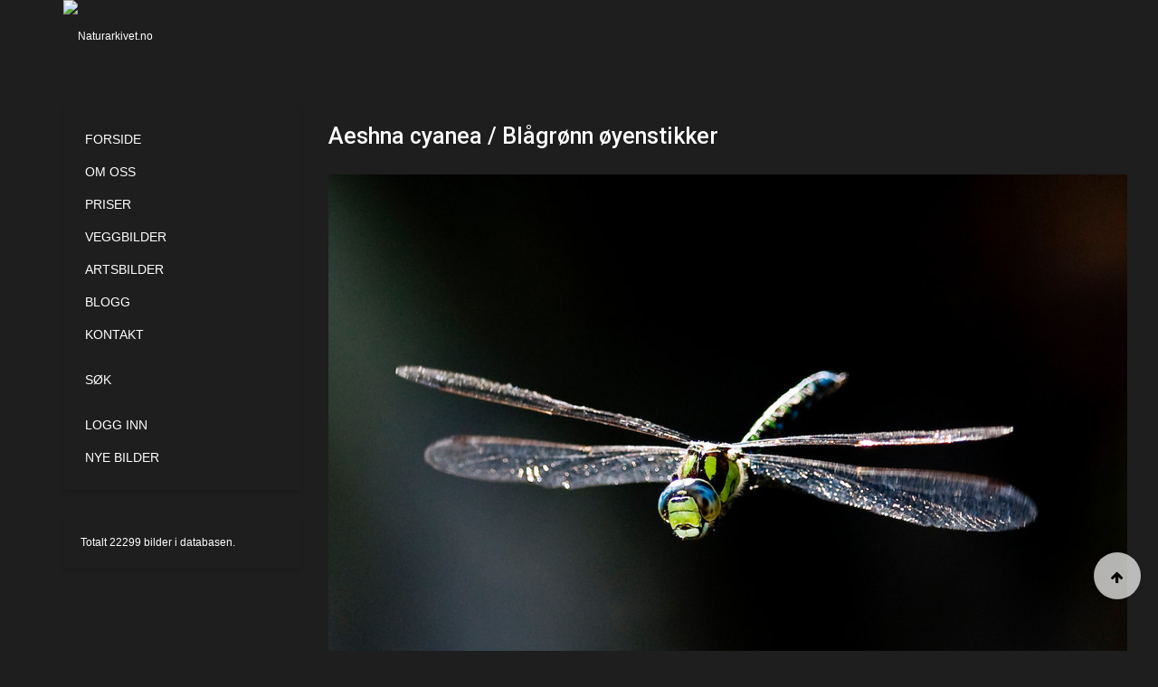

--- FILE ---
content_type: text/html; charset=utf-8
request_url: https://naturarkivet.no/sokeresultat/imagesrawitem/picturedetail/27451?target=modal
body_size: 14066
content:

<!DOCTYPE html>
<html lang="nb-no" dir="ltr"
	  class='layout-blog com_favicepicturedatabase view-imagesrawitem layout-picturedetail itemid-354 j31 mm-hover'>

<head>
	<base href="https://naturarkivet.no/sokeresultat/imagesrawitem/picturedetail/27451" />
	<meta http-equiv="content-type" content="text/html; charset=utf-8" />
	<meta name="keywords" content="bilder,rødliste,natur,arkiv,fugler,truet natur,bildearkiv,foto,fotograf,mangfold,nøkkelord,tags,bildekvalitet" />
	<meta name="description" content="Naturarkivet er et internettbasert og brukervennlig bildearkiv med et bredt utvalg naturrelaterte bilder for norske forhold." />
	<meta name="generator" content="Joomla! - Open Source Content Management" />
	<title>Aeshna cyanea / Blågrønn øyenstikker</title>
	<link href="/templates/ja_hotel/favicon.ico" rel="shortcut icon" type="image/vnd.microsoft.icon" />
	<link href="/t3-assets/dev/naturarkivet/templates.ja_hotel.less.bootstrap.less.css" rel="stylesheet" type="text/css" />
	<link href="/media/jui/css/chosen.css?d06a0fc90d468780f3df857c3bc840e7" rel="stylesheet" type="text/css" />
	<link href="/libraries/jdom/assets/glyphicon/css/icons.css" rel="stylesheet" type="text/css" />
	<link href="/administrator/components/com_favicepicturedatabase/css/validationEngine.jquery.css" rel="stylesheet" type="text/css" />
	<link href="/components/com_favicepicturedatabase/css/favicepicturedatabase.css" rel="stylesheet" type="text/css" />
	<link href="/components/com_favicepicturedatabase/fork/css/favicepicturedatabase.css" rel="stylesheet" type="text/css" />
	<link href="/components/com_favicepicturedatabase/css/toolbar.css" rel="stylesheet" type="text/css" />
	<link href="/libraries/jdom/assets/toolbar/css/toolbar.css" rel="stylesheet" type="text/css" />
	<link href="/media/com_jce/site/css/content.min.css?badb4208be409b1335b815dde676300e" rel="stylesheet" type="text/css" />
	<link href="/templates/system/css/system.css" rel="stylesheet" type="text/css" />
	<link href="/t3-assets/dev/naturarkivet/plugins.system.t3.base-bs3.less.t3.less.css" rel="stylesheet" type="text/css" />
	<link href="/t3-assets/dev/naturarkivet/templates.ja_hotel.less.core.less.css" rel="stylesheet" type="text/css" />
	<link href="/t3-assets/dev/naturarkivet/templates.ja_hotel.less.typography.less.css" rel="stylesheet" type="text/css" />
	<link href="/t3-assets/dev/naturarkivet/templates.ja_hotel.less.forms.less.css" rel="stylesheet" type="text/css" />
	<link href="/t3-assets/dev/naturarkivet/templates.ja_hotel.less.legacy-forms.less.css" rel="stylesheet" type="text/css" />
	<link href="/t3-assets/dev/naturarkivet/templates.ja_hotel.less.navigation.less.css" rel="stylesheet" type="text/css" />
	<link href="/t3-assets/dev/naturarkivet/templates.ja_hotel.less.navbar.less.css" rel="stylesheet" type="text/css" />
	<link href="/t3-assets/dev/naturarkivet/templates.ja_hotel.less.modules.less.css" rel="stylesheet" type="text/css" />
	<link href="/t3-assets/dev/naturarkivet/templates.ja_hotel.less.joomla.less.css" rel="stylesheet" type="text/css" />
	<link href="/t3-assets/dev/naturarkivet/templates.ja_hotel.less.components.less.css" rel="stylesheet" type="text/css" />
	<link href="/t3-assets/dev/naturarkivet/templates.ja_hotel.less.style.less.css" rel="stylesheet" type="text/css" />
	<link href="/t3-assets/dev/naturarkivet/templates.ja_hotel.less.extras.com_jomres.less.css" rel="stylesheet" type="text/css" />
	<link href="/t3-assets/dev/naturarkivet/plugins.system.t3.base-bs3.less.legacy_j4.less.css" rel="stylesheet" type="text/css" />
	<link href="/t3-assets/dev/naturarkivet/templates.ja_hotel.less.themes.naturarkivet.template.less.css" rel="stylesheet" type="text/css" />
	<link href="/t3-assets/dev/naturarkivet/templates.ja_hotel.less.template.less.css" rel="stylesheet" type="text/css" />
	<link href="/t3-assets/dev/naturarkivet/plugins.system.t3.base-bs3.less.megamenu.less.css" rel="stylesheet" type="text/css" />
	<link href="/t3-assets/dev/naturarkivet/templates.ja_hotel.less.megamenu.less.css" rel="stylesheet" type="text/css" />
	<link href="/templates/ja_hotel/fonts/font-awesome/css/font-awesome.min.css" rel="stylesheet" type="text/css" />
	<link href="//fonts.googleapis.com/css?family=Roboto:400,400italic,100,300,500,700,900italic" rel="stylesheet" type="text/css" />
	<link href="//fonts.googleapis.com/css?family=Pacifico" rel="stylesheet" type="text/css" />
	<link href="/templates/ja_hotel/css/custom.css" rel="stylesheet" type="text/css" />
	<link href="/t3-assets/dev/naturarkivet/templates.ja_hotel.less.blog.less.css" rel="stylesheet" type="text/css" />
	<link href="/modules/mod_favicepicturedatabase_status/assets/themes/favice/mod_favicepicturedatabase_status.css" rel="stylesheet" type="text/css" media="screen" />
	<link href="/media/system/css/modal.css?d06a0fc90d468780f3df857c3bc840e7" rel="stylesheet" type="text/css" />
	<link href="/plugins/system/cookiespolicynotificationbar/assets/css/cpnb-style.min.css" rel="stylesheet" media="all" type="text/css" />
	<style type="text/css">
/* BEGIN: Cookies Policy Notification Bar - J! system plugin (Powered by: Web357.com) */
.cpnb-outer { border-color: rgba(32, 34, 38, 1); }
.cpnb-outer.cpnb-div-position-top { border-bottom-width: 1px; }
.cpnb-outer.cpnb-div-position-bottom { border-top-width: 1px; }
.cpnb-outer.cpnb-div-position-top-left, .cpnb-outer.cpnb-div-position-top-right, .cpnb-outer.cpnb-div-position-bottom-left, .cpnb-outer.cpnb-div-position-bottom-right { border-width: 1px; }
.cpnb-message { color: #f1f1f3; }
.cpnb-message a { color: #ffffff }
.cpnb-button, .cpnb-button-ok, .cpnb-m-enableAllButton { -webkit-border-radius: 4px; -moz-border-radius: 4px; border-radius: 4px; font-size: 12px; color: #ffffff; background-color: #3b89c7; }
.cpnb-button:hover, .cpnb-button:focus, .cpnb-button-ok:hover, .cpnb-button-ok:focus, .cpnb-m-enableAllButton:hover, .cpnb-m-enableAllButton:focus { color: #ffffff; background-color: #3176af; }
.cpnb-button-decline, .cpnb-button-delete, .cpnb-button-decline-modal, .cpnb-m-DeclineAllButton { color: #FFFFFF; background-color: rgba(119, 31, 31, 1); }
.cpnb-button-decline:hover, .cpnb-button-decline:focus, .cpnb-button-delete:hover, .cpnb-button-delete:focus, .cpnb-button-decline-modal:hover, .cpnb-button-decline-modal:focus, .cpnb-m-DeclineAllButton:hover, .cpnb-m-DeclineAllButton:focus { color: #FFFFFF; background-color: rgba(175, 38, 20, 1); }
.cpnb-button-cancel, .cpnb-button-reload, .cpnb-button-cancel-modal { color: #FFFFFF; background-color: rgba(90, 90, 90, 1); }
.cpnb-button-cancel:hover, .cpnb-button-cancel:focus, .cpnb-button-reload:hover, .cpnb-button-reload:focus, .cpnb-button-cancel-modal:hover, .cpnb-button-cancel-modal:focus { color: #FFFFFF; background-color: rgba(54, 54, 54, 1); }
.cpnb-button-settings, .cpnb-button-settings-modal { color: #FFFFFF; background-color: rgba(90, 90, 90, 1); }
.cpnb-button-settings:hover, .cpnb-button-settings:focus, .cpnb-button-settings-modal:hover, .cpnb-button-settings-modal:focus { color: #FFFFFF; background-color: rgba(54, 54, 54, 1); }
.cpnb-button-more-default, .cpnb-button-more-modal { color: #ffffff; background-color: #7b8a8b; }
.cpnb-button-more-default:hover, .cpnb-button-more-modal:hover, .cpnb-button-more-default:focus, .cpnb-button-more-modal:focus { color: #ffffff; background-color: #697677; }
.cpnb-m-SaveChangesButton { color: #fff; background-color: rgba(133, 199, 136, 1); }
.cpnb-m-SaveChangesButton:hover, .cpnb-m-SaveChangesButton:focus { color: #fff; background-color: rgba(96, 153, 100, 1); }
@media only screen and (max-width: 600px) {
.cpnb-left-menu-toggle::after, .cpnb-left-menu-toggle-button {
content: "Categories";
}
}
/* END: Cookies Policy Notification Bar - J! system plugin (Powered by: Web357.com) */

	</style>
	<script type="application/json" class="joomla-script-options new">{"csrf.token":"f15dd6d4c434a9a516f1ecca847aa9bd","system.paths":{"root":"","base":""}}</script>
	<script src="/media/jui/js/jquery.min.js?d06a0fc90d468780f3df857c3bc840e7" type="text/javascript"></script>
	<script src="/media/jui/js/jquery-noconflict.js?d06a0fc90d468780f3df857c3bc840e7" type="text/javascript"></script>
	<script src="/media/jui/js/jquery-migrate.min.js?d06a0fc90d468780f3df857c3bc840e7" type="text/javascript"></script>
	<script src="/media/jui/js/chosen.jquery.min.js?d06a0fc90d468780f3df857c3bc840e7" type="text/javascript"></script>
	<script src="/administrator/components/com_favicepicturedatabase/js/jquery.validationEngine.js" type="text/javascript"></script>
	<script src="/libraries/jdom/assets/toolbar/js/toolbar.js" type="text/javascript"></script>
	<script src="/plugins/system/t3/base-bs3/bootstrap/js/bootstrap.js" type="text/javascript"></script>
	<script src="/plugins/system/t3/base-bs3/js/jquery.tap.min.js" type="text/javascript"></script>
	<script src="/plugins/system/t3/base-bs3/js/script.js" type="text/javascript"></script>
	<script src="/plugins/system/t3/base-bs3/js/menu.js" type="text/javascript"></script>
	<script src="/templates/ja_hotel/js/script.js" type="text/javascript"></script>
	<script src="/plugins/system/t3/base-bs3/js/nav-collapse.js" type="text/javascript"></script>
	<script src="/media/system/js/mootools-core.js?d06a0fc90d468780f3df857c3bc840e7" type="text/javascript"></script>
	<script src="/media/system/js/core.js?d06a0fc90d468780f3df857c3bc840e7" type="text/javascript"></script>
	<script src="/media/system/js/mootools-more.js?d06a0fc90d468780f3df857c3bc840e7" type="text/javascript"></script>
	<script src="/media/system/js/modal.js?d06a0fc90d468780f3df857c3bc840e7" type="text/javascript"></script>
	<script src="/plugins/system/cookiespolicynotificationbar/assets/js/cookies-policy-notification-bar.min.js" type="text/javascript"></script>
	<script type="text/javascript">

	jQuery(function ($) {
		initChosen();
		$("body").on("subform-row-add", initChosen);

		function initChosen(event, container)
		{
			container = container || document;
			$(container).find("select").chosen({"disable_search_threshold":10,"search_contains":true,"allow_single_deselect":true,"placeholder_text_multiple":"Skriv inn eller velg noen alternativer","placeholder_text_single":"Velg et alternativ","no_results_text":"Ingen resultater samsvarer"});
		}
	});
	(function($){jQuery.fn.validationEngineLanguage = function(){};jQuery.validationEngineLanguage = {newLang: function(){jQuery.validationEngineLanguage.allRules = {
"required" : {
"regex" : 'none',
"alertText" : '<span class="msg-prefix">• </span>This field is required',
"alertTextCheckboxMultiple" : '<span class="msg-prefix">• </span>Please select an option',
"alertTextCheckboxe" : '<span class="msg-prefix">• </span>This checkbox is required',
"alertTextDateRange" : '<span class="msg-prefix">• </span>Both date range fields are required'
},
"numeric" : {
"regex" : /^[\-\+]?\d+$/,
"alertText" : '<span class="msg-prefix">• </span>This is not a valid integer'
},
"integer" : {
"regex" : /^[\-\+]?\d+$/,
"alertText" : '<span class="msg-prefix">• </span>This is not a valid integer'
},
"username" : {
"regex" : /![\<|\>|\"|'|\%|\;|\(|\)|\&]/i,
"alertText" : '<span class="msg-prefix">• </span>This is not a valid username'
},
"password" : {
"regex" : /^\S[\S ]{2,98}\S$/,
"alertText" : '<span class="msg-prefix">• </span>This is not a valid password'
},
"email" : {
"regex" : /^[a-zA-Z0-9._-]+(\+[a-zA-Z0-9._-]+)*@([a-zA-Z0-9.-]+\.)+[a-zA-Z0-9.-]{2,4}$/,
"alertText" : '<span class="msg-prefix">• </span>This is not a valid email'
}
};}};jQuery.validationEngineLanguage.newLang();})(jQuery);(function($){$(document).ready(function () {$("#adminForm").validationEngine('attach',{prettySelect:true,useSuffix:"_chzn"});});})(jQuery);jQuery(function($) {
			SqueezeBox.initialize({});
			initSqueezeBox();
			$(document).on('subform-row-add', initSqueezeBox);

			function initSqueezeBox(event, container)
			{
				SqueezeBox.assign($(container || document).find('a.modal').get(), {
					parse: 'rel'
				});
			}
		});

		window.jModalClose = function () {
			SqueezeBox.close();
		};

		// Add extra modal close functionality for tinyMCE-based editors
		document.onreadystatechange = function () {
			if (document.readyState == 'interactive' && typeof tinyMCE != 'undefined' && tinyMCE)
			{
				if (typeof window.jModalClose_no_tinyMCE === 'undefined')
				{
					window.jModalClose_no_tinyMCE = typeof(jModalClose) == 'function'  ?  jModalClose  :  false;

					jModalClose = function () {
						if (window.jModalClose_no_tinyMCE) window.jModalClose_no_tinyMCE.apply(this, arguments);
						tinyMCE.activeEditor.windowManager.close();
					};
				}

				if (typeof window.SqueezeBoxClose_no_tinyMCE === 'undefined')
				{
					if (typeof(SqueezeBox) == 'undefined')  SqueezeBox = {};
					window.SqueezeBoxClose_no_tinyMCE = typeof(SqueezeBox.close) == 'function'  ?  SqueezeBox.close  :  false;

					SqueezeBox.close = function () {
						if (window.SqueezeBoxClose_no_tinyMCE)  window.SqueezeBoxClose_no_tinyMCE.apply(this, arguments);
						tinyMCE.activeEditor.windowManager.close();
					};
				}
			}
		};
		

// BEGIN: Cookies Policy Notification Bar - J! system plugin (Powered by: Web357.com)
var cpnb_config = {"w357_joomla_caching":"0","w357_position":"bottom","w357_show_close_x_icon":"1","w357_hide_after_time":"yes","w357_duration":"120","w357_animate_duration":"2000","w357_limit":"0","w357_message":"Vi benytter informasjonskapsler (cookies) for å forbedre din opplevelse av våre nettsider. Ved å fortsette å bruke våre nettsider godkjenner du automatisk at vi benytter informasjonkapsler.","w357_display_ok_btn":"1","w357_buttonText":"Ok, jeg forstår","w357_display_decline_btn":"1","w357_buttonDeclineText":"Decline","w357_display_cancel_btn":"0","w357_buttonCancelText":"Cancel","w357_display_settings_btn":0,"w357_buttonSettingsText":"Settings","w357_buttonMoreText":"Mer informasjon","w357_buttonMoreLink":"","w357_display_more_info_btn":"1","w357_fontColor":"#f1f1f3","w357_linkColor":"#ffffff","w357_fontSize":"12px","w357_backgroundColor":"#323a45","w357_borderWidth":"1","w357_body_cover":"1","w357_overlay_state":"0","w357_overlay_color":"rgba(10, 10, 10, 0.3)","w357_height":"auto","w357_cookie_name":"cookiesDirectiveNaturarkivet","w357_link_target":"_self","w357_popup_width":"800","w357_popup_height":"600","w357_customText":"\u003Ch1\u003ECookies Policy\u003C\/h1\u003E\u003Chr\u003E\u003Ch3\u003EGeneral Use\u003C\/h3\u003E\u003Cp\u003EWe use cookies, tracking pixels and related technologies on our website. Cookies are small data files that are served by our platform and stored on your device. Our site uses cookies dropped by us or third parties for a variety of purposes including to operate and personalize the website. Also, cookies may also be used to track how you use the site to target ads to you on other websites.\u003C\/p\u003E\u003Ch3\u003EThird Parties\u003C\/h3\u003E\u003Cp\u003EOur website employs the use the various third-party services. Through the use of our website, these services may place anonymous cookies on the Visitor\u0026apos;s browser and may send their own cookies to the Visitor\u0026apos;s cookie file. Some of these services include but are not limited to: Google, Facebook, Twitter, Adroll, MailChimp, Sucuri, Intercom and other social networks, advertising agencies, security firewalls, analytics companies and service providers. These services may also collect and use anonymous identifiers such as IP Address, HTTP Referrer, Unique Device Identifier and other non-personally identifiable information and server logs.\u003C\/p\u003E\u003Chr\u003E","w357_more_info_btn_type":"custom_text","w357_blockCookies":"0","w357_autoAcceptAfterScrolling":"0","w357_numOfScrolledPixelsBeforeAutoAccept":"300","w357_reloadPageAfterAccept":"0","w357_enableConfirmationAlerts":"0","w357_enableConfirmationAlertsForAcceptBtn":0,"w357_enableConfirmationAlertsForDeclineBtn":0,"w357_enableConfirmationAlertsForDeleteBtn":0,"w357_confirm_allow_msg":"Performing this action will enable all cookies set by this website. Are you sure that you want to enable all cookies on this website?","w357_confirm_delete_msg":"Performing this action will remove all cookies set by this website. Are you sure that you want to disable and delete all cookies from your browser?","w357_show_in_iframes":"0","w357_shortcode_is_enabled_on_this_page":0,"w357_base_url":"https:\/\/naturarkivet.no\/","w357_current_url":"https:\/\/naturarkivet.no\/sokeresultat\/imagesrawitem\/picturedetail\/27451","w357_always_display":"0","w357_show_notification_bar":true,"w357_expiration_cookieSettings":"365","w357_expiration_cookieAccept":"365","w357_expiration_cookieDecline":"180","w357_expiration_cookieCancel":"3","w357_accept_button_class_notification_bar":"cpnb-accept-btn","w357_decline_button_class_notification_bar":"cpnb-decline-btn","w357_cancel_button_class_notification_bar":"cpnb-cancel-btn","w357_settings_button_class_notification_bar":"cpnb-settings-btn","w357_moreinfo_button_class_notification_bar":"cpnb-moreinfo-btn","w357_accept_button_class_notification_bar_modal_window":"cpnb-accept-btn-m","w357_decline_button_class_notification_bar_modal_window":"cpnb-decline-btn-m","w357_save_button_class_notification_bar_modal_window":"cpnb-save-btn-m","w357_buttons_ordering":"[\u0022ok\u0022,\u0022decline\u0022,\u0022cancel\u0022,\u0022settings\u0022,\u0022moreinfo\u0022]"};
// END: Cookies Policy Notification Bar - J! system plugin (Powered by: Web357.com)


// BEGIN: Cookies Policy Notification Bar - J! system plugin (Powered by: Web357.com)
var cpnb_cookiesCategories = {"cookie_categories_group0":{"cookie_category_id":"required-cookies","cookie_category_name":"Required Cookies","cookie_category_description":"The Required or Functional cookies relate to the functionality of our websites and allow us to improve the service we offer to you through our websites, for example by allowing you to carry information across pages of our website to avoid you having to re-enter information, or by recognizing your preferences when you return to our website.","cookie_category_checked_by_default":"2","cookie_category_status":"1"},"cookie_categories_group1":{"cookie_category_id":"analytical-cookies","cookie_category_name":"Analytical Cookies","cookie_category_description":"Analytical cookies allow us to recognize and to count the number of visitors to our website, to see how visitors move around the website when they are using it and to record which content viewers view and are interested in. This helps us to determine how frequently particular pages and advertisements are visited and to determine the most popular areas of our website. This helps us to improve the service which we offer to you by helping us make sure our users are finding the information they are looking for, by providing anonymized demographic data to third parties in order to target advertising more appropriately to you, and by tracking the success of advertising campaigns on our website.","cookie_category_checked_by_default":"1","cookie_category_status":"1"},"cookie_categories_group2":{"cookie_category_id":"social-media-cookies","cookie_category_name":"Social Media","cookie_category_description":"These cookies allow you to share Website content with social media platforms (e.g., Facebook, Twitter, Instagram). We have no control over these cookies as they are set by the social media platforms themselves.","cookie_category_checked_by_default":"1","cookie_category_status":"1"},"cookie_categories_group3":{"cookie_category_id":"targeted-advertising-cookies","cookie_category_name":"Targeted Advertising Cookies","cookie_category_description":"Advertising and targeting cookies are used to deliver advertisements more relevant to you, but can also limit the number of times you see an advertisement and be used to chart the effectiveness of an ad campaign by tracking users’ clicks. They can also provide security in transactions. They are usually placed by third-party advertising networks with a website operator’s permission but can be placed by the operator themselves. They can remember that you have visited a website, and this information can be shared with other organizations, including other advertisers. They cannot determine who you are though, as the data collected is never linked to your profile.","cookie_category_checked_by_default":"1","cookie_category_status":"1"}};
// END: Cookies Policy Notification Bar - J! system plugin (Powered by: Web357.com)


// BEGIN: Cookies Policy Notification Bar - J! system plugin (Powered by: Web357.com)
var cpnb_manager = {"w357_m_modalState":"0","w357_m_floatButtonState":"1","w357_m_floatButtonPosition":"bottom_left","w357_m_HashLink":"cookies","w357_m_modal_menuItemSelectedBgColor":"rgba(200, 200, 200, 1)","w357_m_saveChangesButtonColorAfterChange":"rgba(13, 92, 45, 1)","w357_m_floatButtonIconSrc":"https:\/\/naturarkivet.no\/media\/plg_system_cookiespolicynotificationbar\/icons\/cpnb-cookies-manager-icon-1-64x64.png","w357_m_FloatButtonIconType":"image","w357_m_FloatButtonIconFontAwesomeName":"fas fa-cookie-bite","w357_m_FloatButtonIconFontAwesomeSize":"fa-lg","w357_m_FloatButtonIconFontAwesomeColor":"rgba(61, 47, 44, 0.84)","w357_m_FloatButtonIconUikitName":"cog","w357_m_FloatButtonIconUikitSize":"1","w357_m_FloatButtonIconUikitColor":"rgba(61, 47, 44, 0.84)","w357_m_floatButtonText":"Cookies Manager","w357_m_modalHeadingText":"Advanced Cookie Settings","w357_m_checkboxText":"Aktivert","w357_m_lockedText":"(Locked)","w357_m_EnableAllButtonText":"Allow All Cookies","w357_m_DeclineAllButtonText":"Decline All Cookies","w357_m_SaveChangesButtonText":"Save Settings","w357_m_confirmationAlertRequiredCookies":"These cookies are strictly necessary for this website. You can\u0027t disable this category of cookies. Thank you for understanding!"};
// END: Cookies Policy Notification Bar - J! system plugin (Powered by: Web357.com)

	</script>
	<script type="text/javascript">var $jfpd = jQuery.noConflict();</script>
	<script type="text/javascript" src="https://naturarkivet.no/components/com_favicepicturedatabase/fork/js/galleria/galleria-1.2.9.min.js"> </script>
	<link rel="stylesheet" href="https://naturarkivet.no/components/com_favicepicturedatabase/fork/js/nyroModal/styles/nyroModal.css">
	<script type="text/javascript" src="https://naturarkivet.no/components/com_favicepicturedatabase/fork/js/nyroModal/js/jquery.nyroModal.custom.js"> </script>
	<link rel="stylesheet" href="https://naturarkivet.no/components/com_favicepicturedatabase/fork/js/jqueryui/css/smoothness/jquery-ui-1.9.2.custom.css">
	<script type="text/javascript" src="https://naturarkivet.no/components/com_favicepicturedatabase/fork/js/jqueryui/js/jquery-ui-1.9.2.custom.js"> </script>
	<script type="text/javascript" src="https://naturarkivet.no/components/com_favicepicturedatabase/fork/js/missingfunction.js"> </script>

	
<!-- META FOR IOS & HANDHELD -->
	<meta name="viewport" content="width=device-width, initial-scale=1.0, maximum-scale=1.0, user-scalable=no"/>
	<style type="text/stylesheet">
		@-webkit-viewport   { width: device-width; }
		@-moz-viewport      { width: device-width; }
		@-ms-viewport       { width: device-width; }
		@-o-viewport        { width: device-width; }
		@viewport           { width: device-width; }
	</style>
	<script type="text/javascript">
		//<![CDATA[
		if (navigator.userAgent.match(/IEMobile\/10\.0/)) {
			var msViewportStyle = document.createElement("style");
			msViewportStyle.appendChild(
				document.createTextNode("@-ms-viewport{width:auto!important}")
			);
			document.getElementsByTagName("head")[0].appendChild(msViewportStyle);
		}
		//]]>
	</script>
<meta name="HandheldFriendly" content="true"/>
<meta name="apple-mobile-web-app-capable" content="YES"/>
<!-- //META FOR IOS & HANDHELD -->




<!-- Le HTML5 shim and media query for IE8 support -->
<!--[if lt IE 9]>
<script src="//html5shim.googlecode.com/svn/trunk/html5.js"></script>
<script type="text/javascript" src="/plugins/system/t3/base-bs3/js/respond.min.js"></script>
<![endif]-->

<!-- You can add Google Analytics here or use T3 Injection feature -->

 
	<script>
  (function(i,s,o,g,r,a,m){i['GoogleAnalyticsObject']=r;i[r]=i[r]||function(){
  (i[r].q=i[r].q||[]).push(arguments)},i[r].l=1*new Date();a=s.createElement(o),
  m=s.getElementsByTagName(o)[0];a.async=1;a.src=g;m.parentNode.insertBefore(a,m)
  })(window,document,'script','//www.google-analytics.com/analytics.js','ga');

  ga('create', 'UA-69771985-1', 'auto');
  ga('send', 'pageview');

</script></head>

<body>

<div class="blog t3-wrapper"> <!-- Need this wrapper for off-canvas menu. Remove if you don't use of-canvas -->
	 
 <!-- TOPBAR -->
  <!-- //TOPBAR -->
	
  
<!-- HEADER -->
<header id="t3-header" class="wrap t3-header">
<div class="container">
	<div class="row">

		<!-- LOGO -->
		<div class="col-xs-4 col-sm-2 logo">
			<div class="logo-image logo-control">
				<a href="/" title="Naturarkivet.no">
											<img class="logo-img" src="/images/logo.png" alt="Naturarkivet.no" />
																<img class="logo-img-sm" src="/images/logo-small.png" alt="Naturarkivet.no" />
										<span>Naturarkivet.no</span>
				</a>
				<small class="site-slogan"></small>
			</div>
		</div>
		<!-- //LOGO -->
		
		
<!-- MAIN NAVIGATION -->
<nav id="t3-mainnav" class="navbar navbar-default t3-mainnav col-sm-10 pull-right">
	<!-- Brand and toggle get grouped for better mobile display -->
	<div class="navbar-header">
	
								<button type="button" class="navbar-toggle" data-toggle="collapse" data-target=".t3-navbar-collapse">
				<i class="fa fa-bars"></i>
			</button>
		
		
	</div>

			<div class="t3-navbar-collapse navbar-collapse collapse"></div>
	
	<span class="hidden-lg hidden-md hidden-sm">
	<div class="t3-navbar navbar-collapse collapse">
		<div  class="t3-megamenu"  data-responsive="true">
<ul itemscope itemtype="http://www.schema.org/SiteNavigationElement" class="nav navbar-nav level0">
<li itemprop='name'  data-id="101" data-level="1">
<a itemprop='url' class=""  href="/"   data-target="#">Forside </a>

</li>
<li itemprop='name'  data-id="118" data-level="1">
<a itemprop='url' class=""  href="/om-oss"   data-target="#">Om oss </a>

</li>
<li itemprop='name'  data-id="113" data-level="1">
<a itemprop='url' class=""  href="/priser"   data-target="#">Priser </a>

</li>
<li itemprop='name'  data-id="2025" data-level="1">
<a itemprop='url' class=""  href="/veggbilder"   data-target="#">Veggbilder </a>

</li>
<li itemprop='name' class="dropdown mega" data-id="241" data-level="1">
<a itemprop='url' class=" dropdown-toggle"  href="/artsbilder"   data-target="#" data-toggle="dropdown">Artsbilder <em class="caret"></em></a>

<div class="nav-child dropdown-menu mega-dropdown-menu"  ><div class="mega-dropdown-inner">
<div class="row">
<div class="col-xs-12 mega-col-nav" data-width="12"><div class="mega-inner">
<ul itemscope itemtype="http://www.schema.org/SiteNavigationElement" class="mega-nav level1">
<li itemprop='name' class="dropdown-submenu mega" data-id="1907" data-level="2">
<a itemprop='url' class=""  href="/artsbilder/rodliste"   data-target="#">Rødliste </a>

<div class="nav-child dropdown-menu mega-dropdown-menu"  ><div class="mega-dropdown-inner">
<div class="row">
<div class="col-xs-12 mega-col-nav" data-width="12"><div class="mega-inner">
<ul itemscope itemtype="http://www.schema.org/SiteNavigationElement" class="mega-nav level2">
<li itemprop='name'  data-id="242" data-level="3">
<a itemprop='url' class=""  href="/artsbilder/rodliste/regionalt-utryddet"   data-target="#">Regionalt utryddet </a>

</li>
<li itemprop='name'  data-id="243" data-level="3">
<a itemprop='url' class=""  href="/artsbilder/rodliste/kritisk-truet"   data-target="#">Kritisk truet </a>

</li>
<li itemprop='name'  data-id="244" data-level="3">
<a itemprop='url' class=""  href="/artsbilder/rodliste/sterkt-truet"   data-target="#">Sterkt truet </a>

</li>
<li itemprop='name'  data-id="245" data-level="3">
<a itemprop='url' class=""  href="/artsbilder/rodliste/sarbar"   data-target="#">Sårbar </a>

</li>
<li itemprop='name'  data-id="246" data-level="3">
<a itemprop='url' class=""  href="/artsbilder/rodliste/naer-truet"   data-target="#">Nær truet </a>

</li>
<li itemprop='name'  data-id="247" data-level="3">
<a itemprop='url' class=""  href="/artsbilder/rodliste/data-utilstrekkelig"   data-target="#">Data utilstrekkelig </a>

</li>
<li itemprop='name'  data-id="276" data-level="3">
<a itemprop='url' class=""  href="/artsbilder/rodliste/alle"   data-target="#">Alle </a>

</li>
</ul>
</div></div>
</div>
</div></div>
</li>
<li itemprop='name' class="dropdown-submenu mega" data-id="1950" data-level="2">
<a itemprop='url' class=""  href="/artsbilder/fremedarter"   data-target="#">Fremmedarter </a>

<div class="nav-child dropdown-menu mega-dropdown-menu"  ><div class="mega-dropdown-inner">
<div class="row">
<div class="col-xs-12 mega-col-nav" data-width="12"><div class="mega-inner">
<ul itemscope itemtype="http://www.schema.org/SiteNavigationElement" class="mega-nav level2">
<li itemprop='name'  data-id="1951" data-level="3">
<a itemprop='url' class=""  href="/artsbilder/fremedarter/svaert-hoy-risiko"   data-target="#">Svært høy risiko </a>

</li>
<li itemprop='name'  data-id="1952" data-level="3">
<a itemprop='url' class=""  href="/artsbilder/fremedarter/hoy-risiko"   data-target="#">Høy risiko </a>

</li>
<li itemprop='name'  data-id="1953" data-level="3">
<a itemprop='url' class=""  href="/artsbilder/fremedarter/potensielt-hoy-risiko"   data-target="#">Potensielt høy risiko </a>

</li>
<li itemprop='name'  data-id="1954" data-level="3">
<a itemprop='url' class=""  href="/artsbilder/fremedarter/lav-risiko"   data-target="#">Lav risiko </a>

</li>
<li itemprop='name'  data-id="1955" data-level="3">
<a itemprop='url' class=""  href="/artsbilder/fremedarter/ingen-kjent-risiko"   data-target="#">Ingen kjent risiko </a>

</li>
<li itemprop='name'  data-id="2019" data-level="3">
<a itemprop='url' class=""  href="/artsbilder/fremedarter/ikke-vurdert"   data-target="#">Ikke vurdert </a>

</li>
<li itemprop='name'  data-id="1956" data-level="3">
<a itemprop='url' class=""  href="/artsbilder/fremedarter/alle"   data-target="#">Alle </a>

</li>
</ul>
</div></div>
</div>
</div></div>
</li>
<li itemprop='name'  data-id="1906" data-level="2">
<a itemprop='url' class=""  href="/artsbilder/artsliste"   data-target="#">Artsliste </a>

</li>
</ul>
</div></div>
</div>
</div></div>
</li>
<li itemprop='name'  data-id="117" data-level="1">
<a itemprop='url' class=""  href="http://www.naturarkivet.blogspot.no/" target="_blank"   data-target="#">Blogg</a>

</li>
<li itemprop='name'  data-id="119" data-level="1">
<a itemprop='url' class=""  href="/kontakt"   data-target="#">Kontakt </a>

</li>
<li itemprop='name' class="divider" data-id="205" data-level="1">
<span class=" separator"   data-target="#">  </span>

</li>
<li itemprop='name'  data-id="206" data-level="1" data-hidesub="1">
<a itemprop='url' class=""  href="/sok"   data-target="#">Søk </a>

</li>
<li itemprop='name' class="divider" data-id="207" data-level="1">
<span class=" separator"   data-target="#">  </span>

</li>
<li itemprop='name' class="dropdown mega" data-id="208" data-level="1">
<a itemprop='url' class=" dropdown-toggle"  href="/innlogging"   data-target="#" data-toggle="dropdown">Logg inn <em class="caret"></em></a>

<div class="nav-child dropdown-menu mega-dropdown-menu"  ><div class="mega-dropdown-inner">
<div class="row">
<div class="col-xs-12 mega-col-nav" data-width="12"><div class="mega-inner">
<ul itemscope itemtype="http://www.schema.org/SiteNavigationElement" class="mega-nav level1">
<li itemprop='name'  data-id="2509" data-level="2">
<a itemprop='url' class=""  href="/innlogging/registrer"   data-target="#">Registrer </a>

</li>
</ul>
</div></div>
</div>
</div></div>
</li>
<li itemprop='name'  data-id="116" data-level="1">
<a itemprop='url' class=""  href="/nye-bilder"   data-target="#">Nye bilder </a>

</li>
</ul>
</div>

	</div>
	</span>
		
	</nav>
<!-- //MAIN NAVIGATION -->

	</div>
</div>
</header>
<!-- //HEADER -->


  



  
<div id="t3-mainbody" class="container t3-mainbody">
	<div class="row">

		<!-- MAIN CONTENT -->
		<div id="t3-content" class="t3-content col-xs-12 col-sm-8 col-sm-push-4 col-md-9 col-md-push-3">
						<div id="system-message-container">
	</div>

						<form action="/sokeresultat" method="post" name="adminForm" id="adminForm" enctype='multipart/form-data'>
	<div id="FavicePictureDatabase">
		<div>

			<!-- BRICK : toolbar_sing -->
					</div>
		<div>

			<!-- BRICK : fly -->
			<h2 class="popuph2">Aeshna cyanea / Blågrønn øyenstikker</h2>

<div class="fieldsfly fly-horizontal rawdetail">
        
    <div class="redlistsymbol">
        <div class="redlistitem" style="display: inline-block; margin-left: 10px; margin-right: 10px;"></div>    </div>
        
    <div class="detailarea">

        <div class="popupimage">
                <script>$jfpd("#limit option[value='0']").remove();</script>    <div class="clearfix"></div>
    <div id="image_list">                 
                <div class="imagebox">
                    <div id="innerimagebox">
                                                
                        <div id="image27451" class="imagelist">
                                                        <div id="image" style="max-width: 883px;">
                                                                                                                            
                                                                
                            <img class="imagedetail27451" id="main" src="/index.php?option=com_favicepicturedatabase&task=file&path=[FAVICEIMAGEFILESTHUMBS]imagesraw_image_thumbs3/BB 10 0263.jpg" alt="BB 10 0263 / Aeshna cyanea / Blågrønn øyenstikker">
                                                                </a>
                                                                                                                                                                
                                                                <div id="image27451mouseover" class="imagemouseover" style="display: none; width: 400px;">
                                        <div class="mouseovertitle">BB 10 0263 / Aeshna cyanea / Blågrønn øyenstikker</div>
                                        <img src="/index.php?option=com_favicepicturedatabase&task=file&path=[FAVICEIMAGEFILESTHUMBS]imagesraw_image_thumbs3/BB 10 0263.jpg" alt="BB 10 0263 / Aeshna cyanea / Blågrønn øyenstikker" />
                                        <div class="mouseovercaption mouseovercaption27451">Blågrønn øyenstikker er en av våre største og mest vakre mosaikkøyenstikkere. Hannen har cyan-blågrønt mosaikkmønster med store og små flekker og linjer på bakkroppen. Hunnen er mørk med grønne flekker i samme mosaikkmønster. Bildet viser en flyvende hann. Blågrønn øyenstikker er vanlig forekommende i tilknytning til vannforekomster i kulturlandskapet på Østlandet, Sørlandet og sydlige del av Vestlandet.
</div>
                                    </div>
                                                                
                                                            </div>
                        </div>
                    </div>
                </div>
                            </div>
    <div class="imagedetailbox">
        <span class="button b-close"><span>X</span></span>
        <div class="content"></div>                                                                    
    </div>

    <div class="skille">&nbsp;</div>        </div>
                    <div class="textdetailarea">
                                                                                                                <div class="control-group field-art">
                                <div class="control-label">                        
                                    <label>Art</label>
                                </div>
                                                                <div class="controls">Aeshna cyanea / Blågrønn øyenstikker</div>
                            </div>
                                                                                                                                                                        <div class="control-group field-description">
                                <div class="control-label">                        
                                    <label>Kommentar</label>
                                </div>
                                                                <div class="controls">Blågrønn øyenstikker er en av våre største og mest vakre mosaikkøyenstikkere. Hannen har cyan-blågrønt mosaikkmønster med store og små flekker og linjer på bakkroppen. Hunnen er mørk med grønne flekker i samme mosaikkmønster. Bildet viser en flyvende hann. Blågrønn øyenstikker er vanlig forekommende i tilknytning til vannforekomster i kulturlandskapet på Østlandet, Sørlandet og sydlige del av Vestlandet.
</div>
                            </div>
                                                                                                                                                                        <div class="control-group field-keywords">
                                <div class="control-label">                        
                                    <label>Nøkkelord</label>
                                </div>
                                                                <div class="controls"><a href="/sokeresultat/imagesraw/searchresult?onlykeyword=1&searchfor=Aeshna">Aeshna</a>, <a href="/sokeresultat/imagesraw/searchresult?onlykeyword=1&searchfor=Aeshna cyanea">Aeshna cyanea</a>, <a href="/sokeresultat/imagesraw/searchresult?onlykeyword=1&searchfor=Aeshnidae">Aeshnidae</a>, <a href="/sokeresultat/imagesraw/searchresult?onlykeyword=1&searchfor=Animalia">Animalia</a>, <a href="/sokeresultat/imagesraw/searchresult?onlykeyword=1&searchfor=Anisoptera">Anisoptera</a>, <a href="/sokeresultat/imagesraw/searchresult?onlykeyword=1&searchfor=Art">Art</a>, <a href="/sokeresultat/imagesraw/searchresult?onlykeyword=1&searchfor=Arthropoda">Arthropoda</a>, <a href="/sokeresultat/imagesraw/searchresult?onlykeyword=1&searchfor=Blå mosaikguldsmed">Blå mosaikguldsmed</a>, <a href="/sokeresultat/imagesraw/searchresult?onlykeyword=1&searchfor=Blågrön mosaikslända">Blågrön mosaikslända</a>, <a href="/sokeresultat/imagesraw/searchresult?onlykeyword=1&searchfor=Blågrønn øyenstikker">Blågrønn øyenstikker</a>, <a href="/sokeresultat/imagesraw/searchresult?onlykeyword=1&searchfor=Dyreriket">Dyreriket</a>, <a href="/sokeresultat/imagesraw/searchresult?onlykeyword=1&searchfor=Flukt">Flukt</a>, <a href="/sokeresultat/imagesraw/searchresult?onlykeyword=1&searchfor=Insecta">Insecta</a>, <a href="/sokeresultat/imagesraw/searchresult?onlykeyword=1&searchfor=Insekt">Insekt</a>, <a href="/sokeresultat/imagesraw/searchresult?onlykeyword=1&searchfor=Insekter">Insekter</a>, <a href="/sokeresultat/imagesraw/searchresult?onlykeyword=1&searchfor=Leddyr">Leddyr</a>, <a href="/sokeresultat/imagesraw/searchresult?onlykeyword=1&searchfor=Libelle">Libelle</a>, <a href="/sokeresultat/imagesraw/searchresult?onlykeyword=1&searchfor=Libeller">Libeller</a>, <a href="/sokeresultat/imagesraw/searchresult?onlykeyword=1&searchfor=Odonata">Odonata</a>, <a href="/sokeresultat/imagesraw/searchresult?onlykeyword=1&searchfor=Sommer">Sommer</a>, <a href="/sokeresultat/imagesraw/searchresult?onlykeyword=1&searchfor=Southern hawker">Southern hawker</a>, <a href="/sokeresultat/imagesraw/searchresult?onlykeyword=1&searchfor=Øyenstikker">Øyenstikker</a>, <a href="/sokeresultat/imagesraw/searchresult?onlykeyword=1&searchfor=Øyenstikkere">Øyenstikkere</a></div>
                            </div>
                                                                                                                                                                        <div class="control-group field-address">
                                <div class="control-label">                        
                                    <label>Sted</label>
                                </div>
                                                                <div class="controls">Solåsen, Nesodden, Akershus, Norway</div>
                            </div>
                                                                                                                                                                        <div class="control-group field-created">
                                <div class="control-label">                        
                                    <label>Dato</label>
                                </div>
                                                                <div class="controls">21.08.2010</div>
                            </div>
                                                                                                                                                                        <div class="control-group field-credit">
                                <div class="control-label">                        
                                    <label>Fotograf</label>
                                </div>
                                                                <div class="controls">Bård Bredesen</div>
                            </div>
                                                                                                                                                                        <div class="control-group field-source">
                                <div class="control-label">                        
                                    <label>Kilde (størrelse)</label>
                                </div>
                                                                <div class="controls">Digitalt bilde (1474x1669px)</div>
                            </div>
                                                                                                                                                                        <div class="control-group field-image_name">
                                <div class="control-label">                        
                                    <label>Referanse</label>
                                </div>
                                                                <div class="controls">BB 10 0263</div>
                            </div>
                                                                    
        </div>
    </div>
    
    <div class="copyright">&copy; Naturarkivet.no</div>
    
</div>
<script>
                
                $jfpd(function() {
                          
                $jfpd( "#dialog-form-lb-pleasewait" ).dialog({
                    autoOpen: false,
                    modal: true,
                    autoResize: true,
                    resizable: false,
                    open: function( event, ui ) {
                         $jfpd(".ui-dialog-titlebar-close").hide(); 
                    },
                    close: function() {
                    }
                });                
             });
             
                function pleasewait(waittekst)
                {
                    $jfpd( ".pleasewait").html(waittekst);
                    $jfpd( "#dialog-form-lb-pleasewait" )
                    .dialog( "open" );
                }
                    
            </script>
            <div id="dialog-form-lb-pleasewait" title="Please wait..." style="display: none">
                  <h3 class="pleasewait">Saving...</h3>
            </div><script>
                
                $jfpd(function() {
                    var comment = $jfpd( "#comment" ),
                      qtyused = $jfpd( "#qtyused" ),
                      allFields = $jfpd( [] ).add( comment ),
                      tips = $jfpd( ".validateTips" );
                    var checkfield1 = $jfpd("#checkfield1");var checkfield2 = $jfpd("#checkfield2");var checkfield3 = $jfpd("#checkfield3");var checkfield4 = $jfpd("#checkfield4");var checkfield5 = $jfpd("#checkfield5");var checkfield6 = $jfpd("#checkfield6");var checkfield7 = $jfpd("#checkfield7");var checkfield8 = $jfpd("#checkfield8");var checkfield9 = $jfpd("#checkfield9");
                
                function getCheckedList() {
                var liste="";
                var listvaloption='var checkfield1 = $jfpd("#checkfield1");var checkfield2 = $jfpd("#checkfield2");var checkfield3 = $jfpd("#checkfield3");var checkfield4 = $jfpd("#checkfield4");var checkfield5 = $jfpd("#checkfield5");var checkfield6 = $jfpd("#checkfield6");var checkfield7 = $jfpd("#checkfield7");var checkfield8 = $jfpd("#checkfield8");var checkfield9 = $jfpd("#checkfield9");';
                if (listvaloption.length<1) return "-1";
                if (checkfield1.is(":checked")==true) { liste += "1,"; }if (checkfield2.is(":checked")==true) { liste += "2,"; }if (checkfield3.is(":checked")==true) { liste += "3,"; }if (checkfield4.is(":checked")==true) { liste += "4,"; }if (checkfield5.is(":checked")==true) { liste += "5,"; }if (checkfield6.is(":checked")==true) { liste += "6,"; }if (checkfield7.is(":checked")==true) { liste += "7,"; }if (checkfield8.is(":checked")==true) { liste += "8,"; }if (checkfield9.is(":checked")==true) { liste += "9,"; }
                if (liste.length>0) { liste=liste.slice(0,liste.length-1); }
                return liste;
                }
                
                function checkRequiredComment() {
                if (checkfield1.is(":checked")==true && 0) { return 1; }if (checkfield2.is(":checked")==true && 0) { return 1; }if (checkfield3.is(":checked")==true && 0) { return 1; }if (checkfield4.is(":checked")==true && 0) { return 1; }if (checkfield5.is(":checked")==true && 0) { return 1; }if (checkfield6.is(":checked")==true && 0) { return 1; }if (checkfield7.is(":checked")==true && 0) { return 1; }if (checkfield8.is(":checked")==true && 0) { return 1; }if (checkfield9.is(":checked")==true && 1) { return 1; }
                return 0;
                }
                
                function prefill( commentid ) {
                    $jfpd.post("index.php?option=com_favicepicturedatabase&task=imagesraw.getcommentdetail&tmpl=component&commentid="+commentid+"",
                        function( data ) {
                        var obj = JSON.parse(data);
                        console.log(obj);
                        var checkarray = obj.download_options.split(",");
                        var arrayLength = checkarray.length;
                        for (var i = 0; i < arrayLength; i++) {
                            $jfpd("#dialog-form-lb-selection-download #checkfield"+checkarray[i]).prop("checked", true);
                        }                                    
                        $jfpd("#dialog-form-lb-selection-download #qtyused").val(obj.qtyused);
                        $jfpd("#dialog-form-lb-selection-download #comment").val(obj.comment);
                    });
                }
                
                function updateTips( t ) {
                  tips
                    .text( t )
                    .addClass( "ui-state-highlight" );
                  setTimeout(function() {
                    tips.removeClass( "ui-state-highlight", 2000 );
                  }, 500 );
                }
                
                function checkvalue(value, min) {
                    if (value.val() >= min) { return true; } else { return false; }
                }

                function checkLength( o, n, min, max ) {
                    if ( o.val().length > max || o.val().length < min ) {
                      o.addClass( "ui-state-error" );
                      updateTips( "Length of " + n + " must be between " +
                            min + " and " + max + "." );
                      return false;
                    } else {
                        return true;
                    }
                }

                $jfpd( "#dialog-form-lb-selection-download" ).dialog({
                    autoOpen: false,
                    height: 470,
                    width: 450,
                    modal: true,
                    buttons: {
                        "Ok": function() {
                            var imageid = $jfpd(this).data("imageid");
                            var imagename = $jfpd(this).data("imagename");
                            var imagerawid = $jfpd(this).data("imagerawid");
                            if (!checkvalue(qtyused,1)) {
                                updateTips("Du må angi hvor mange ganger du skal bruke bildet!");
                            } else {
                                if (getCheckedList()=="") {
                                    updateTips("Minst et valg må gjøres!");
                                } else {
                                    if (checkRequiredComment() && (!checkLength( comment, "comment", 3, 2048 ))) {
                                        updateTips("En kommentar må skrives inn når annet er valgt!"); 
                                    } else {

                            var bValid = $jfpd(this).data("dodownload");  
                            if ( bValid ) {
                                //$jfpd.preventDefault();  //stop the browser from following
                                $jfpd.post("index.php?option=com_favicepicturedatabase&task=imagesraw.downloadit&tmpl=component&imageid="+imageid+"&qtyused="+qtyused.val()+"&checklist="+encodeURIComponent(getCheckedList())+"&comment="+encodeURIComponent(comment.val())+"",
                                    function( data ) {
                                        $jfpd.fileDownload("index.php?option=com_favicepicturedatabase&task=file&action=download&path=[FAVICEIMAGEFILES]/"+imagename+"",
                                        {
                                            successCallback: function (url) {
                                            $jfpd(".dcv"+imageid).html(parseInt($jfpd(".dcv"+imageid).html(), 10)+1);
                                            $jfpd( "#dialog-form-lb-pleasewait" )
                                                                .dialog( "close" );
                                                                //location.reload();
                                            },
                                            failCallback: function (responseHtml, url) {
                                                alert("failed");
                                            }
                                        });
                                        $jfpd( "#dialog-form-lb-pleasewait" )
                                        .dialog( "close" );                                        
                                });
                                $jfpd( this ).dialog( "close" );
                                pleasewait("Nedlasting starter...");
                            } else {
                                $jfpd.post("index.php?option=com_favicepicturedatabase&task=imagesraw.commentit&tmpl=component&imageid="+imageid+"&imagerawid="+imagerawid+"&qtyused="+qtyused.val()+"&checklist="+encodeURIComponent(getCheckedList())+"&comment="+encodeURIComponent(comment.val())+"",
                                    function( data ) {
                                });
                                $jfpd( this ).dialog( "close" );
                            }
                            
                        }
                        }
                        }

                       },
                    "Avbryt": function() {
                        $jfpd( this ).dialog( "close" );
                    }
                },
                    open: function( event, ui ) {
                     $jfpd(".ui-dialog-titlebar-close").hide(); 
                    tips.text( "" );
                    comment.val("");
                    qtyused.val("");
                    allFields.removeClass( "ui-state-error" );
                    checkfield1.prop("checked", false);checkfield2.prop("checked", false);checkfield3.prop("checked", false);checkfield4.prop("checked", false);checkfield5.prop("checked", false);checkfield6.prop("checked", false);checkfield7.prop("checked", false);checkfield8.prop("checked", false);checkfield9.prop("checked", false);
                    var imageid = $jfpd(this).data("imageid");
                    prefill(imageid);
                    },
                    close: function() {
                    }
                });
                $jfpd( "#dialog-form-lb-selection-download-notavailable" ).dialog({
                    autoOpen: false,
                    height: 200,
                    width: 450,
                    modal: true,
                    buttons: { 
                        Close: function() {
                            $jfpd( this ).dialog( "close" );
                        }                    
                    }
                });
                
             });
             
                function download(imageid,imagename)
                {
                    $jfpd.post("index.php?option=com_favicepicturedatabase&task=imagesraw.candownloadit&tmpl=component&imageid="+imageid,
                        function( data ) { 
                            if (data=="1"||data==1) { 
                                $jfpd( "#dialog-form-lb-selection-download" )
                                .data("imageid", imageid)
                                .data("imagename", imagename)
                                .data("dodownload", true)
                                .dialog( "open" );
                            } else {
                                $jfpd( "#dialog-form-lb-selection-download-notavailable" )
                                .dialog( "open" );
                           }
                        });
                }
                
                function changecomment(imageid,imagerawid,imagename)
                {
                    $jfpd( "#dialog-form-lb-selection-download" )
                    .data("imageid", imageid)
                    .data("imagerawid", imagerawid)
                    .data("imagename", imagename)
                    .data("dodownload", false)
                    .dialog( "open" );
                }

                    
            </script>
            <div id="dialog-form-lb-selection-download" title="Nedlasting av bilde" style="display: none">
                  <p class="validateTips">Alle felt er påkrevd.</p>

                  <form id="commentform">
                    <fieldset>
                      <div class="downloadoptiongroup">
                      <div class="downloadoption checkbox1"><input type="checkbox" needcomment="0" id="checkfield1" name="checkfield1" idvalue="1"><div class="downloadoptioncheck">Nettside<span class="downloadoptiondesc"></span></div></div><div class="downloadoption checkbox2"><input type="checkbox" needcomment="0" id="checkfield2" name="checkfield2" idvalue="2"><div class="downloadoptioncheck">Foredrag<span class="downloadoptiondesc"></span></div></div><div class="downloadoption checkbox3"><input type="checkbox" needcomment="0" id="checkfield3" name="checkfield3" idvalue="3"><div class="downloadoptioncheck">Brosjyre<span class="downloadoptiondesc"></span></div></div><div class="downloadoption checkbox4"><input type="checkbox" needcomment="0" id="checkfield4" name="checkfield4" idvalue="4"><div class="downloadoptioncheck">Tidsskrift<span class="downloadoptiondesc"></span></div></div><div class="downloadoption checkbox5"><input type="checkbox" needcomment="0" id="checkfield5" name="checkfield5" idvalue="5"><div class="downloadoptioncheck">Kalender<span class="downloadoptiondesc"></span></div></div><div class="downloadoption checkbox6"><input type="checkbox" needcomment="0" id="checkfield6" name="checkfield6" idvalue="6"><div class="downloadoptioncheck">Bok<span class="downloadoptiondesc"></span></div></div><div class="downloadoption checkbox7"><input type="checkbox" needcomment="0" id="checkfield7" name="checkfield7" idvalue="7"><div class="downloadoptioncheck">Presse<span class="downloadoptiondesc"></span></div></div><div class="downloadoption checkbox8"><input type="checkbox" needcomment="0" id="checkfield8" name="checkfield8" idvalue="8"><div class="downloadoptioncheck">Plakat<span class="downloadoptiondesc"></span></div></div><div class="downloadoption checkbox9"><input type="checkbox" needcomment="1" id="checkfield9" name="checkfield9" idvalue="9"><div class="downloadoptioncheck">Annet<span class="downloadoptiondesc">kommentar må innskrives</span></div></div>
                      </div>
                      <div class="qtyused">
                        <label for="qtyused">Skal brukes antall ganger:</label>
                        <input type="number" id="qtyused" name="qtyused" min="1" style="width: 80px; text-align: center;">
                      </div>
                      <div class="downloadoptioncomment">
                        <label for="comment">Kommentar til bruken</label>
                        <textarea rows="5" cols="60" type="text" name="comment" id="comment" class="text ui-widget-content ui-corner-all"></textarea>
                      </div>
                    </fieldset>
                  </form>            
            </div>
            <div id="dialog-form-lb-selection-download-notavailable" title="Ingen flere nedlastinger" style="display: none">
                  <h3>Ingen nedlastinger er tilgjenglig.</h3>
            </div>            <script>
        function sleep(milliseconds) {
        var start = new Date().getTime();
        for (var i = 0; i < 1e7; i++) {
          if ((new Date().getTime() - start) > milliseconds){
            break;
          }
        }
      }
      </script><script>$jfpd("#image27451").bind("contextmenu", function(e) {e.preventDefault();});$jfpd(".button").mouseover(function(e){$jfpd(".button").css( "cursor", "pointer" )});$jfpd(".downloadcounter").mouseover(function(e){$jfpd(".downloadcounter").css( "cursor", "pointer" )});$jfpd(".downloadcomment").mouseover(function(e){$jfpd(".downloadcomment").css( "cursor", "pointer" )});</script>
            <script>

            $jfpd(function() {

            $jfpd( "#dialog-form-lb-downloadlist" ).dialog({
                autoOpen: false,
                height: 300,
                width: 350,
                modal: true,
                buttons: {
                Lukk: function() {
                    $jfpd( this ).dialog( "close" );
                }
            },
                open: function( event, ui ) { 
                    $jfpd(this).scrollTop(0);
                    $jfpd(".ui-dialog-titlebar-close").hide(); 
                },                    
                close: function() {
                }
            });                
         });

            function downloadcommentlist(imageid,single)
            {
                var qtylightboard = null;
                $jfpd.ajax({

                    type: "GET",
                    async: false,
                    url: "index.php?option=com_favicepicturedatabase&task=imagesraw.listdownloadcomment&tmpl=component&imageid="+imageid+"&singleimage="+single,
                    success: function(data) {
                          // data is ur summary
                         $jfpd("#dialog-form-lb-downloadlist").html(data);
                    }
                });
                $jfpd( "#dialog-form-lb-downloadlist" )
                .data("imageid", imageid)
                .data("qty", qtylightboard)
                .dialog( "open" );
            }
        </script>
        <div id="dialog-form-lb-downloadlist" title="Nedlastingskommentarer"></div>
                <script>
                
                $jfpd(function() {
                
                $jfpd( "#dialog-form-lb-selection" ).dialog({
                    autoOpen: false,
                    height: 300,
                    width: 350,
                    modal: true,
                    buttons: {
                        "Lagre utvalgsendringene": function() {
                        var imageid = $jfpd(this).data("imageid");
                        var qty = $jfpd(this).data("qty");
                        var use_as_lightboard = $jfpd(this).data("use_as_lightboard");
                        var imageplace = $jfpd(this).data("imageplace");
                        var i = 0;
                        var onlightboard = false;
                        while (i < qty) {
                            i++;
                            checked = $jfpd( "#check"+i ).is(":checked");
                            lightboard=$jfpd("#check"+i).attr("lightboard");                            
                            $jfpd.post("index.php?option=com_favicepicturedatabase&task=imagesraw.lightboard&tmpl=component&imageid="+imageid+"&lightboard="+lightboard+"&add="+((checked==true)?1:0));
                            if (checked==true) {
                                onlightboard = true;
                            }
                        }
                        if (onlightboard==true) {
                            if (use_as_lightboard) { 
                              $jfpd("#image"+imageplace).addClass("imageonlightboard");
                            } else {
                              $jfpd("#image"+imageid).addClass("imageonlightboard");
                            }
                        } else {
                            if (use_as_lightboard) {
                              $jfpd("#image"+imageplace).removeClass("imageonlightboard");
                            } else {
                              $jfpd("#image"+imageid).removeClass("imageonlightboard");
                            }
                        }

                       $jfpd( this ).dialog( "close" );                    },
                    "Avbryt": function() {
                        $jfpd( this ).dialog( "close" );
                    }
                },
                    open: function( event, ui ) {
                         $jfpd(".ui-dialog-titlebar-close").hide(); 
                    },
                    close: function() {
                    }
                });                
             });
             
                function addremovelightboard(imageid,use_as_lightboard,imageplace)
                {
                    var qtylightboard = null;
                    $jfpd.ajax({

                        type: "GET",
                        async: false,
                        url: "index.php?option=com_favicepicturedatabase&task=imagesraw.listlightboardcheck&tmpl=component&imageid="+imageid,
                        success: function(data) {
                              // data is ur summary
                             $jfpd("#dialog-form-lb-selection").html(data);
                        }
                    });
                    $jfpd.ajax({

                        type: "GET",
                        async: false,
                        url: "index.php?option=com_favicepicturedatabase&task=imagesraw.qtylightboard&tmpl=component",
                        success: function(data) {
                              // data is ur summary
                             qtylightboard = data;
                        }
                    });
                    $jfpd( "#dialog-form-lb-selection" )
                    .data("imageid", imageid)
                    .data("qty", qtylightboard)
                    .data("use_as_lightboard",use_as_lightboard)
                    .data("imageplace",imageplace)
                    .dialog( "open" );
                }
            </script>
            <div id="dialog-form-lb-selection" title="Velg utvalg"></div>		</div>
	</div>

		<input name="_download" type="hidden" id="_download" value=""/>

	<input type="hidden" id="option" name="option" value="com_favicepicturedatabase"/><input type="hidden" id="view" name="view" value="imagesrawitem"/><input type="hidden" id="layout" name="layout" value="picturedetail"/><input type="hidden" id="task" name="task" value=""/><input type="hidden" id="id" name="id" value="27451"/><input type="hidden" id="cid[]" name="cid[]" value="27451"/><input type="hidden" id="Itemid" name="Itemid" value="354"/><input type="hidden" name="f15dd6d4c434a9a516f1ecca847aa9bd" value="1" /></form>
		</div>
		<!-- //MAIN CONTENT -->

		<!-- SIDEBAR LEFT -->
		<div class="t3-sidebar t3-sidebar-left col-xs-12 col-sm-4 col-sm-pull-8 col-md-3 col-md-pull-9">
		  <div class="sidebarleft  hidden-xs">
			<div class="t3-module module_menu " id="Mod1"><div class="module-inner"><div class="module-ct"><ul class="nav nav-pills nav-stacked menu">
<li class="item-101 default"><a href="/" class="">Forside</a></li><li class="item-118"><a href="/om-oss" class="">Om oss</a></li><li class="item-113"><a href="/priser" class="">Priser</a></li><li class="item-2025"><a href="/veggbilder" class="">Veggbilder</a></li><li class="item-241 parent"><a href="/artsbilder" class="">Artsbilder</a></li><li class="item-117"><a href="http://www.naturarkivet.blogspot.no/" class="" target="_blank" rel="noopener noreferrer">Blogg </a></li><li class="item-119"><a href="/kontakt" class="">Kontakt</a></li><li class="item-205 divider"><span class="separator "> </span>
</li><li class="item-206"><a href="/sok" class="">Søk</a></li><li class="item-207 divider"><span class="separator "> </span>
</li><li class="item-208 parent"><a href="/innlogging" class="">Logg inn</a></li><li class="item-116"><a href="/nye-bilder" class="">Nye bilder</a></li></ul>
</div></div></div>
		  </div>
		  <div class="sidebarleft ">
			<div class="t3-module module " id="Mod90"><div class="module-inner"><div class="module-ct">
<div id="favicepicturedata_status">
    <span class="textbefore">Totalt </span><span class="totalcount">22299</span><span class="textafter"> bilder i databasen.</span>
</div>

</div></div></div>
		  </div>
		</div>
		<!-- //SIDEBAR LEFT -->

	</div>
</div> 


  


  <!-- BACK TOP TOP BUTTON -->
<div id="back-to-top" data-spy="affix" data-offset-top="300" class="back-to-top hidden-xs hidden-sm affix-top">
  <button class="btn btn-primary" title="Back to Top"><i class="fa fa-arrow-up"></i></button>
</div>
<script>
(function($) {
	// Back to top
	$('.back-to-top').on('click', function(){
		$("html, body").animate({scrollTop: 0}, 500);
		return false;
	});
})(jQuery);
</script>
<!-- BACK TO TOP BUTTON -->

<!-- FOOTER -->
<footer id="t3-footer" class="wrap t3-footer">

	
	<section class="t3-copyright">
		<div class="container">
			<div class="row">
				<div class="col-md-12 copyright ">
					<div class="module">
	<small>Kopirett &#169; 2026 Naturarkivet. Alle rettigheter reservert.<br />Design og kode fra <a href="http://www.buskerudweb.com/" title="Besøk Buskerud Web AS!">Buskerud Web AS</a> og befinner seg hos <a href="http://www.netthotell.no/" title="Besøk netthotell.no!">netthotell.no</a>.</small>
</div>

				</div>
							</div>
		</div>
	</section>

</footer>
<!-- //FOOTER -->

</div>

</body>

</html>

--- FILE ---
content_type: text/css
request_url: https://naturarkivet.no/templates/ja_hotel/css/custom.css
body_size: 409
content:
/* Endringer i css */

/* Endring av font på brødtekst */
body {
  font-family: Tahoma, Verdana, sans-serif;
}

/* Endring av logo */
.logo-image a img {
  max-width: 400px;
}

.logo-image a img {
  max-height: 90px;
}

.logo-image {
  max-width: 400px;
  width: 100%;
}

/* Endring av font på menyen  */
.nav > li {
  font-family: Verdana, sans-serif;
  font-size: 14px;
  text-transform: uppercase;
}

/* Endring av bakgrunnsfarge på menyen ved hover */
.nav > li a:hover, .nav > li a:focus {
  background-color: #1e1e1e;
  color: #fb8c00;
}

/* Fjerne gul ramme rundt bilder i lysbord */
.imageonlightboard img {
  border: 1px solid #888888;
}

/* Endre bakgrunnsfarge til RGB 30 30 30 */
body, .t3-header, .t3-module, .module-ct, .t3-navhelper, .t3-footer, .imagemouseover {
  background-color: #1e1e1e;
}
.nav-pills > li.active > a, .nav-pills > li.active > a:hover, .nav-pills > li.active > a:focus {
  background-color: #1e1e1e;
}
.layout-blog .article {
  background: #1e1e1e none repeat scroll 0 0 !important;
}

/* Endre farge på tekst for modal visning av bilder */
#FavicePictureDatabase h2, .nyroModalLink {
  color: #ffffff;
}

/* Endre farge på bakgrunn for modal visning av bilder */
.nyroModalCont {
  background: #1e1e1e none repeat scroll 0 0 !important;
}

#grid-lightboardname input[type=checkbox] {
  display: none;
}

.downloadreason .downloadcommentmissing {
  color: #fb8c00;
  font-weight: bold;
}

.buybutton {
  display: none;
}